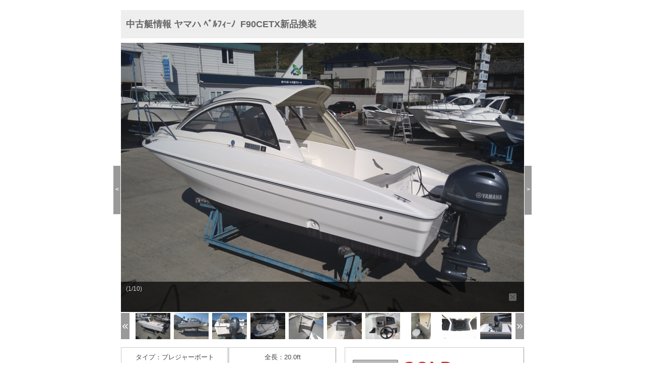

--- FILE ---
content_type: text/html; charset=UTF-8
request_url: https://www.boatworld.jp/boat/StockDetail1/shop_038-1/car_2726/cate_0/design_1208/css_0/shop_disp_0.html
body_size: 19686
content:
<!DOCTYPE HTML PUBLIC "-//W3C//DTD HTML 4.01 Transitional//EN" "http://www.w3.org/TR/html4/loose.dtd">

<html lang="ja">
<head>
    <meta http-equiv="Content-Type" content="text/html; charset=UTF-8">
    <meta name="author" content="-">
    <meta name="description" content="ヤマハ&nbsp;ﾍﾞﾙﾌｨｰﾉ &nbsp;F90CETX新品換装 。ヤマハ中古艇やﾍﾞﾙﾌｨｰﾉ 中古艇の最新情報。">
    <meta name="keywords" content="ヤマハ,ﾍﾞﾙﾌｨｰﾉ ,F90CETX新品換装">
    <title>ヤマハ&nbsp;ﾍﾞﾙﾌｨｰﾉ &nbsp;F90CETX新品換装 中古艇 株式会社ナスボート牛窓マリーナhttp://www.nasu-boat.com</title>
    
    <meta http-equiv="Content-Script-Type" content="text/javascript" />
    <meta property="og:title" content="ヤマハ&nbsp;ﾍﾞﾙﾌｨｰﾉ &nbsp;F90CETX新品換装 中古艇 株式会社ナスボート牛窓マリーナhttp://www.nasu-boat.com" />
    <meta property="og:url" content="https://www.boatworld.jp/boat/StockDetail1/shop_038-1/car_2726/cate_0/design_1208/css_0/shop_disp_0.html" />
    <meta property="og:image" content="/boatImg/ship/038-1/l/2726_074908.jpg" />
    <link href="/boatCss/boatCommon.css" rel="stylesheet" type="text/css">
    <!-- <link href="/vcsJs/jquery-ui/ui/ui.tabs.css" rel="stylesheet" type="text/css" /> -->
    <script type="text/javascript" src="/vcsJs/jquery-1.8.3.min.js"></script>
    <!-- <script type="text/javascript" src="/vcsJs/jquery-ui/ui/jquery-ui.js"></script> -->
    <script type="text/javascript" src="/vcsJs/vcsCommon.js"></script>








    <meta name="viewport" content="width=device-width, initial-scale=0.8">
    <script type="text/javascript" src="/vcsJs/jquery.tile.js"></script>
    <link rel="stylesheet" href="/boatCss/stockDetail/flick_sp.css" media="all" type="text/css" />

    <link rel="stylesheet" href="/boatCss/stockDetail/layout_sp.css" type="text/css" />

    <!--[if lt IE 9]>
    <script src="/vcsJs/js/respond.min.js"></script>
    <![endif]-->
    <script type="text/javascript" src="/vcsJs/thumList.js"></script>
    <script type="text/javascript" src="/vcsJs/imagesLoaded.js"></script>
    <script type="text/javascript" src="/vcsJs/jsVariables.js"></script>
    <script type="text/javascript" src="/boatJs/page/boatStockDetail2.js?shopNo=038-1&shipNo=2726"></script>



    <link rel="stylesheet" type="text/css" href="/boatCss/stockDetail/038-1.css">

    <style>
    .hc_snsButtons .sns_twitter iframe.twitter-share-button,.content .hc_snsButtons .sns_twitter iframe.twitter-share-button {
        width: 74px !important;
    }
    </style>
        

    
    
</head>
<body oncontextmenu="return false;" oncopy="return false;" style="margin: 0px;">


    
    
<div class="wrap">
    <div class="bm02ship" >
        <div class="boatStockDetail" >


            
                        

                                <div class="hc_topSection" >
                                    <div class="hc_snsButtons" >
                                        <ul id="sns_button" class="cf">





                                        </ul>
                                    </div>
                                </div>




            <div class="content">
                <div class="sd2">
                    <!-- 店舗船艇詳細 -->

                    <div class="shipDetailWrapper">
                        <!-- メーカー・モデル・グレード -->
                        <h1>中古艇情報&nbsp;ヤマハ&nbsp;ﾍﾞﾙﾌｨｰﾉ &nbsp;F90CETX新品換装</h1>
                        <!-- 船艇写真エリア -->
                        <div class="ship-photo">
                            
                                                        <div class="photoL">&lt;</div>
                            <div class="mainPhoto">
                                <div id="flickscroll">
                                    <ul>

                                        <!-- メイン写真 -->
                                                                                                                                    <li><img src="/boatImg/ship/038-1/l/2726_074908.jpg" id="Photo1" style="height: 600px; width: 800px; margin-top: 0px; margin-left: 0px;"></li>
                                                                                            <li><img src="/boatImg/ship/038-1/l/2726_602782.jpg" id="Photo2" style="height: 600px; width: 800px; margin-top: 0px; margin-left: 0px;"></li>
                                                                                            <li><img src="/boatImg/ship/038-1/l/2726_681995.jpg" id="Photo3" style="height: 600px; width: 800px; margin-top: 0px; margin-left: 0px;"></li>
                                                                                            <li><img src="/boatImg/ship/038-1/l/2726_569480.jpg" id="Photo4" style="height: 600px; width: 800px; margin-top: 0px; margin-left: 0px;"></li>
                                                                                            <li><img src="/boatImg/ship/038-1/l/2726_988762.jpg" id="Photo5" style="height: 600px; width: 800px; margin-top: 0px; margin-left: 0px;"></li>
                                                                                            <li><img src="/boatImg/ship/038-1/l/2726_445685.jpg" id="Photo6" style="height: 600px; width: 800px; margin-top: 0px; margin-left: 0px;"></li>
                                                                                            <li><img src="/boatImg/ship/038-1/l/2726_378442.jpg" id="Photo7" style="height: 600px; width: 800px; margin-top: 0px; margin-left: 0px;"></li>
                                                                                            <li><img src="/boatImg/ship/038-1/l/2726_216788.jpg" id="Photo8" style="height: 600px; width: 800px; margin-top: 0px; margin-left: 0px;"></li>
                                                                                            <li><img src="/boatImg/ship/038-1/l/2726_401129.jpg" id="Photo9" style="height: 600px; width: 800px; margin-top: 0px; margin-left: 0px;"></li>
                                                                                            <li><img src="/boatImg/ship/038-1/l/2726_894367.jpg" id="Photo10" style="height: 600px; width: 800px; margin-top: 0px; margin-left: 0px;"></li>
                                                                                    
                                    </ul>
                                </div>
                                <div class="commentDiv">
                                    <p style="display: block; top: 60px;" id="commentArea" >


                                        <a class="shipComment">(1/10)</a>
                                    </p>
                                </div>
                            </div>
                            <div class="photoR">&gt;</div>
                            <div class="thumbnailArea">
                                <div id="backBtn" class="pageArr"><a style="display: none;" class="hidText">prev</a></div>
                                <div class="thumbnail">
                                    <div id="appendThumbnail">
                                        <!-- サムネイル -->
                                    </div>
                                </div>
                                <div id="nextBtn" class="pageArr"><a style="display: none;" class="hidText">next</a></div>
                            </div>

                                                    </div>


                        <!-- 船艇情報 -->
                        <div class="ship-info">
                            <!-- 船艇スペック -->
                            <div class="spec">
                                <!-- 船艇名称 他 -->
                                <div class="ship-spec">
                                    <div class="ship2">タイプ：プレジャーボート</div>
                                    <div class="ship2">全長：20.0ft</div>
                                    <div class="ship2">全幅：0.0m</div>
                                    <div class="ship2">全深：0.0m</div>
                                    <div class="ship2">登録：2008/H20 </div>
                                    <div class="ship2">船検：-</div>
                                    <div class="ship2">エンジン：YAMAHA </div>
                                    <div class="ship2">アワーメーター：-</div>
                                    <div class="ship2">推進力形式：-</div>
                                    <div class="ship2">出力：90.0HP × 1基</div>

                                    <div class="ship2">巡航速度：-</div>
                                    <div class="ship2">最高速度：-</div>
                                    <div class="ship2">燃料種別：ガソリン</div>
                                    <div class="ship2">燃料タンク：75L</div>
                                    <div class="ship2">清水タンク：-</div>
                                    <div class="ship2">免許：２級</div>
                                    <div class="ship2">保管方法：係留</div>
                                    <div class="ship2">定員：6名</div>
                                    <div class="ship2">船底塗装：あり</div>
                                    <div class="ship2">航行区域：限定沿海</div>
                                    <div class="clear"></div>
                                </div><!-- END ship-spec -->

                                <!-- 装備アイコン -->
                                <div class="sobi-icon">
                                      &nbsp;
                                    <div class="clear"></div>
                                </div>

                                <!-- SNSボタン（加盟店用画面制御） -->

                                                                 <div class="hc_topSection" >
                                    <div class="hc_snsButtons" >
                                    <ul id="sns_button" class="cf">





                                    </ul>
                                    </div>
                                </div>
                                

                            </div><!-- END #spec -->

                            <!-- 価格＆問い合わせ -->
                            <div class="price-info">
                                <!-- 価格表示 -->
                                <div class="price-display">
                                    <!-- ステータスアイコン -->
                                    <div class="price-icon">
                                                                                            <img src="/boatImg/img/ship/statusIcon/status3m.gif" alt="SOLD"/>
                                                                                </div>
                                    <div class="price-box">
                                        <div class="price">SOLD</div>

                                        <div class="price-oudan"><div class="price-notice"></div></div>

                                    </div>
                                    <div class="price-tag"></div>





                                    <div class="clear"></div>
                                </div><!-- END #price-display -->

                                <div class="clear"></div>


                                <!-- 問い合わせボタン -->
                                <div class="inquiry"><a target="_blank" href="https://manager.wintel.co.jp/boatMember/stockList/query.html?shopNo=038-1&amp;shipNo=2726"><img src="/boatImg/img/ship/spacer.gif" alt="お問い合わせはこちらから" width="166" height="100" vspace="4" border="0" /></a></div>


                                <!-- 印刷用ページボタン -->
                                <div class="print"><a href="javascript: void(0);"><img src="/boatImg/img/ship/spacer.gif" alt="印刷用ページを表示" width="166" height="66" vspace="8" border="0" onClick="window.open('/boatMember/stockList/print.html?&amp;groupNo=&amp;shopNo=038-1&amp;shipNo=2726','print_page','toolbar=yes,menubar=yes,scrollbars=yes,resizable=yes,width=660,height=600')" /></a></div>


                                <!--店舗HPボタン-->

                                <!-- 汎用ボタン -->
                                <div class="lineButton">
   <a href="http://www.nasu-boat.com/line/" target="_blank"></a>
</div>

                            </div><!-- END #price-info -->
                            <div class="clear"></div>
                        </div><!-- END #ship-info -->

                        <!-- コメント欄 -->
                        <div class="comment-area">
                            <!-- 本文コメント -->
                            <div class="main-comment freeCom">
                                ※引き渡しは2023年1月以降になります。<br />
※ナスボート保管キャンペーン艇！詳細はお電話下さい。<br />
■近未来的な船型が特徴のマルチパーパスボート、船外機新品換装で安心航海！<br />
■船外機　ヤマハF90CETX 新品<br />
■メーター、キーボックス　新品<br />
■GPS魚探　YFHⅤ07<br />
■ドライバーズシート　新品<br />
■ガンネル　新品<br />
■電動マリントイレ　新品<br />
■室内LEDライト　新品<br />
■サイドウインドウ　新品<br />
■バッテリー　新品<br />
■艇体補修及びバフ掛け・船底塗装済<br />
&nbsp;
<p>【特別企画！<strong>当マリーナ保管キャンペーン！</strong>】<br />
詳しくはお電話ください！また、若干ですが小型艇の保管スペースございます</p>

<hr />
<p>【特別企画条件】<br />
１初年度のみ、年間保管料は通常の「半額」となります<br />
２.揚降料、貸し船台料は別途必要となります<br />
<br />
【本パッケージご購入のメリット】<br />
１.なんといっても初年度の保管料が半額<br />
２.陸上保管のため、海上係留に比べ船のコンディションを保ちやすい<br />
３.本社裏の保管スペースで、駐車場-受付-出航がほぼ同じ場所で完結し、移動の手間が激減<br />
４.ボートは初めて、という方には安心の操船レッスン付き♪<br />
5.マル秘釣りのポイントや楽しいクルージングポイントをレクチャーします！</p>
<br />
<br />
<br />
<br />
■船舶検査費用・進水諸経費・運送費は別途申し受け致します<br />
■艇体改造・エンジン換装・艤装品変更・私物撤去等により画像と異なる場合がございます<br />
●全国格安運搬(陸送・回航)手配致します<br />
●愛艇高価下取り買取りいたします！全国無料出張査定！<br />
●新艇・中古艇低金利ボートクレジット(120回迄)ご利用頂けます<br />
●法人向けボートリース取り扱い<br />
●中古艇は自社マリーナにて試乗OK！
                            </div>

                            <!-- 船艇管理番号 -->
                            

                        </div><!-- END #comment-area -->

                        <!-- ページリンク -->
                                                <div class="pagelink1 free-item1 freeItem">
                            <div class="cap">関連サイト</div>
                            <div class="contents"><a href='http://www.nasu-boat.com' target='_blank' >㈱ナスボート牛窓マリーナ</a></div>
                            <div class="clear"></div>
                        </div>
                        




                        <!-- 問い合わせボタン -->
                        <div class="inquiry"><a target="_blank" href="https://manager.wintel.co.jp/boatMember/stockList/query.html?shopNo=038-1&amp;shipNo=2726"><img src="/boatImg/img/ship/spacer.gif" alt="お問い合わせはこちらから" width="166" height="100" vspace="4" border="0" /></a></div>

                                                <!-- 販売店情報 -->
                        <div class="shop-info">
                            <!-- ショップ写真 -->
                            <div class="shop-photo">
                                <div class="centeringimg">

                                    <img src="/boatImg/shop/038-1/l/038-1_171044.jpg" alt="株式会社ナスボート牛窓マリーナ" />

                                </div>
                            </div>

                            <!-- ショップ詳細 -->
                            <div class="shop-detail">
                                <div class="cap blockShopH2">ショップ名</div>
                                <div class="contents blockShopH2">株式会社ナスボート牛窓マリーナ</div>
                                <div class="cap blockShopH2">住所</div>
                                <div class="contents blockShopH2">


                                    岡山県瀬戸内市牛窓町牛窓4180

                                </div>
                                <div class="cap blockShopH2">電話番号</div>
                                <div class="contents blockShopH2">

                                   0869-34-2498
                                </div>
                                <div class="cap blockShopH2">FAX番号</div>
                                <div class="contents blockShopH2">

                                    0869-34-2420
                                </div>
                                <div class="cap blockShopH2">営業時間</div>
                                <div class="contents blockShopH2">

                                    平日: 9:00～17:30    土曜・日曜・祝日: 8:30～17:30
                                </div>
                                <div class="cap blockShopH2">定休日</div>
                                <div class="contents blockShopH2">

                                    火曜日、月曜日（11月～3月）
                                </div>
                                <div class="cap blockShopH2">ホームページ</div>
                                <div class="contents blockShopH2">

                                    <a href="http://www.nasu-boat.com" target="_blank" >

                                        http://www.nasu-boat.com

                                    </a>

                                </div>

                                <!-- 販売店情報ページ -->
                                <div class="pagelink3">
                                    <a href="/boatMember/shopList/detail.html?shopNo=038-1" />株式会社ナスボート牛窓マリーナの販売店情報を見る</a>
                                </div>

                            </div><!-- Eclass #shop-detail -->
                            <div class="clear"></div>
                        </div><!-- Eclass #shop-info -->
                        



                    </div><!-- END #wrapper -->

                </div>
            </div><!-- content end -->


        
        </div><!--boatStockDetail-->
    </div><!--bm02ship-->
</div><!--wrap-->


    

</body>
</html>


--- FILE ---
content_type: text/html; charset=UTF-8
request_url: https://www.boatworld.jp/boatCss/stockDetail/038-1.css
body_size: 19616
content:
<!doctype html>
<html>
<head>



<!--全ファイル共通01-->
<script src="/js/redirect/boatworld.js" type="text/javascript"></script>

  <!-- Google Tag Manager -->

  <script>(function(w,d,s,l,i){w[l]=w[l]||[];w[l].push({'gtm.start':
              new Date().getTime(),event:'gtm.js'});var f=d.getElementsByTagName(s)[0],
            j=d.createElement(s),dl=l!='dataLayer'?'&l='+l:'';j.async=true;j.src=
            'https://www.googletagmanager.com/gtm.js?id='+i+dl;f.parentNode.insertBefore(j,f);
    })(window,document,'script','dataLayer','GTM-KNX23SC');</script>
  <!-- End Google Tag Manager -->


<meta name="googlebot" content="max-snippet:-1, max-image-preview:large, max-video-preview:-1">
<meta name="bingbot" content="max-snippet:-1, max-image-preview:large, max-video-preview:-1">



<meta charset="UTF-8">
<meta name="viewport" content="width=device-width">
<meta name="google" content="notranslate">




<!--各種ページ要編集-->
<title>404 PAGE NOT FOUND</title>
<meta name="description" content="">

<link rel="canonical" href="">

<meta name="author" content="WINTEL">
<meta property="og:site_name" content="新艇・中古艇・中古ボート・中古船・ヨットの検索ならボートワールド">
<meta property="og:type" content="website">
<meta property="og:title" content="">
<meta property="og:description" content="">
<meta property="og:url" content="">
<meta property="og:image" content=""> <!--サムネイル画像の URL1200✕630px以上-->
<meta property="og:locale" content="ja_JP">
<meta name="twitter:card" content="summary_large_image">
<meta name="twitter:site" content="新艇・中古艇・中古ボート・中古船・ヨットの検索ならボートワールド">
<meta name="twitter:description" content="">
<meta name="twitter:creator" content="WINTEL">
<meta property="fb:pages" content="">
<meta property="fb:admins" content="">
<meta property="fb:app_id" content="">
<!--ここまで-->



  <link rel="preconnect" href="https://fonts.googleapis.com">
  <link rel="preconnect" href="https://fonts.gstatic.com" crossorigin>
  <link href="https://fonts.googleapis.com/css2?family=Noto+Sans+JP:wght@400;700&family=Oswald&display=swap" rel="stylesheet">

 
  <link href="/boatCss/new/basic.css" rel="stylesheet" type="text/css">
  <link href="/boatCss/new/templates.css" rel="stylesheet" type="text/css">
  <link href="/boatCss/new/navigation_megamenu.css" rel="stylesheet" type="text/css">
  <link href="/boatCss/new/navigation_mobile.css" rel="stylesheet" type="text/css">

  <link href="/boatCss/new/contents.css" rel="stylesheet" type="text/css">


<!--全ファイル共通02-->
<link rel="shortcut icon" href="/boatImg/new/favicon.ico" />
<link rel="apple-touch-icon" sizes="180x180" href="/boatImg/new/favicon180.png">
<link rel="icon" type="image/png" sizes="32x32" href="/boatImg/new/favicon32.png">
<link rel="icon" type="image/png" sizes="16x16" href="/boatImg/new/favicon16.png">

<script type="text/javascript">
if(location.protocol == 'http:') {
location.replace(location.href.replace(/http:/, 'https:'));
}
</script>




<!--AdSense用 CSS-->
<link href="/boatCss/new/adsense.css" rel="stylesheet" type="text/css">
<!--End AdSense用 CSS-->


<!--AdSense コード　サイト所有権確認用　20240424追加-->
<meta name="google-adsense-account" content="ca-pub-6825336679351549">

<script async src="https://pagead2.googlesyndication.com/pagead/js/adsbygoogle.js?client=ca-pub-6825336679351549"
     crossorigin="anonymous"></script>

<!--ページ上部のアンカー広告を無効-->

<!--End AdSense コード　サイト所有権確認用　20240424追加-->

</head>

<body oncontextmenu="return false;" oncopy="return false;">


<!-- Google Tag Manager (noscript) -->

<noscript><iframe src="https://www.googletagmanager.com/ns.html?id=GTM-KNX23SC"
                  height="0" width="0" style="display:none;visibility:hidden"></iframe></noscript>
         
<!-- End Google Tag Manager (noscript) -->





  <!-- Wrapper -->
  <section id="wrapper" class="cf">
    <div class="container">

    <!-- Header -->
    <header class="cf">
      <div class="hrtt">
        <p class="toptext">新艇・中古艇・中古ボートのボートワールドは新艇・中古艇情報をリアルタイムに掲載！</p>
      


<!--全ファイル共通03-->
<ul>
          <li class="hrtbn_sitemap"><a href="/boat/sitemap">サイトマップ</a></li>
          <li class="hrtbn_userlogin"><a href="/boat/login/">ユーザーログイン</a></li>
          <li class="hrtbn_kameilogin"><a href="https://manager.wintel.co.jp/manage/login" target="_blank">加盟店ログイン</a></li>
          <li class="hrtbn_snsbn_yt"><a href="https://www.youtube.com/@BOTWORLDTV/videos" target="_blank" class="ic-yt">Youtube</a></li>
          <li class="hrtbn_snsbn_fb"><a href="https://www.facebook.com/BOATWORLD.JP" target="_blank" class="ic-fb">Facebook</a></li>
          <li class="hrtbn_snsbn_line"><a href="/boat/line/" class="ic-line">LINE</a></li>


        <li class="hrtbn_snsbn_insta"><a target="_blank" href="https://www.instagram.com/boatworld.jp" class="ic-insta">Instagram</a></li>




        </ul>
      </div>
      <figure><a href="/"><img src="/boatImg/new/header/bwlogo.png" alt="新艇・中古艇・中古ボートのボートワールド"></a></figure>
      <!-- PC Menu -->
            <nav class="pc-nav">
                <ul>
                    <li class="submenunav"><a href="#"><span class="nav_ws">船を探す</span></a>
                        <div class="Wrap">
                            <div class="wrapInner cf">
                                <ul class="submenu_nom">
                                    <li><a href="/boat/howto.html">船の買い方・探し方</a></li>
                                    <li><a href="/boat/makerList.html">メーカー別</a></li>
                                    <li><a href="/boat/stockList/newboat.html">新艇</a></li>
                                    <li><a href="/boat/stockList/search.html">タイプ別</a></li>
                                    <li><a href="/boat/stockList/search.html">用途別</a></li>
                                    <li><a href="/boat/stockList/dc.html">クレジットカード決済対応艇</a></li>
                                </ul>
                <ul class="submenu_nom2">
                                    <li><a href="/boat/stockList/newarrival.html">最新の入庫艇から探す</a></li>
                                    <li><a href="/boat/stockList/update.html">最新の更新艇から探す</a></li>
                                    <li><a href="/boat/line/">最新入庫情報をLINEで受け取る</a></li>
                                    <li><a href="https://www.facebook.com/BOATWORLD.JP" target="_blank">最新入庫情報をFacebookで受け取る</a></li>
                                </ul>
                            </div>
                            <!-- /.wrapInner -->
                        </div>
                        <!-- /.Wrap -->
                    </li>
                    <li class="submenunav"><a href="/boat/parts/partsCtgList.html"><span class="nav_ws">パーツを探す</span></a>
                        <div class="Wrap">
                            <div class="wrapInner cf">
                                <ul class="submenu_nom3 cf">
                                    <li><a href="/boat/parts/newarrival.html">最新入荷から探す</a></li>
                                    <li><a href="/boat/parts/partsCtgList.html">一覧から探す</a></li>
                                </ul>
                            </div>
                            <!-- /.wrapInner -->
                        </div>
                        <!-- /.Wrap -->
                    </li>
                    <li class="submenunav"><a href="/boat/shopList/marinaList.html"><span class="nav_ws">マリーナを探す</span></a>
                        <div class="Wrap">
                            <div class="wrapInner cf">
                                <ul class="submenu_nom3 cf">
                                    <li><a href="/boat/shopList/marinaList.html">全国のマリーナ一覧</a></li>
                                    <li><a href="/boat/shopList/berthList.html">全国の空きバースを調べる</a></li>
                                </ul>
                            </div>
                            <!-- /.wrapInner -->
                        </div>
                        <!-- /.Wrap -->
                    </li>
                    <li><a href="/boat/shopList/eventList.html" class="pcna_2">イベント/キャンペーン</a></li>
                    <li><a href="/boat/shopList/list.html" class="pcna_2">掲載店舗一覧</a></li>
                    <li><a href="/boat/wanted/index.html" class="pcna_2">新規加盟<br>ホームページ制作依頼</a></li>
                </ul>
            </nav>
            <!--/PC Menu -->


            

    </header>
    <!--/Header -->

    <!-- Menu botton -->
    <p class="menubn"><a href="#" class="menu-link">Menu</a></p>

        <!--　Menu -->
        <div class="menubody cf">
            <!--Begin Pattern HTML-->
            <nav class="navmenu" role="navigation">
        <div class="mobnav">
          <ul class="mobnav_01">
            <li><a href="/boat/login/" class="ic-login_usr">ユーザーログイン</a></li>
            <li><a href="https://manager.wintel.co.jp/manage/login" target="_blank" class="ic-login_kamei">加盟店ログイン</a></li>
          </ul>
          <ul class="mobnav_02">
            <li><a href="https://www.youtube.com/@BOTWORLDTV/videos" target="_blank" class="ic-yt">Youtube</a></li>
            <li><a href="https://www.facebook.com/BOATWORLD.JP" target="_blank" class="ic-fb">Facebook</a></li>
            <li><a href="/boat/line/" class="ic-line">LINE</a></li>
      <li><a target="_blank" href="https://www.instagram.com/boatworld.jp" class="ic-insta">Instagram</a></li>

          </ul>
        </div>
                <div class="mobmenu cf">
                    <span>船を探す</span>
                    <ul class="cf m_submenu">
            <li><a href="/boat/howto.html">船の買い方・探し方</a></li>
            <li><a href="/boat/makerList.html">メーカー別</a></li>
            <li><a href="/boat/stockList/newboat.html">新艇</a></li>
            <li><a href="/boat/stockList/search.html">タイプ別</a></li>
            <li><a href="/boat/stockList/search.html">用途別</a></li>
            <li><a href="/boat/stockList/dc.html">クレジットカード決済対応艇</a></li>
            <li><a href="/boat/stockList/newarrival.html">最新の入庫艇から探す</a></li>
            <li><a href="/boat/stockList/update.html">最新の更新艇から探す</a></li>
            <li><a href="/boat/line/">最新入庫情報をLINEで受け取る</a></li>
            <li><a href="https://www.facebook.com/BOATWORLD.JP" target="_blank">最新入庫情報をFacebookで受け取る</a></li>
                    </ul>
                    <span>パーツを探す</span>
                    <ul class="cf m_submenu">
            <li><a href="/boat/parts/newarrival.html">最新入荷から探す</a></li>
            <li><a href="/boat/parts/partsCtgList.html">一覧から探す</a></li>
                    </ul>
                    <span>マリーナを探す</span>
                    <ul class="cf m_submenu">
               <li><a href="/boat/shopList/marinaList.html">全国のマリーナ一覧</a></li>
            <li><a href="/boat/shopList/berthList.html">全国の空きバースを調べる</a></li>
                    </ul>
                </div>
                <div class="mobmenu2">
                    <ul class="cf">
       <li><a href="/boat/shopList/eventList.html" class="">イベント/キャンペーン</a></li>
                    <li><a href="/boat/shopList/list.html" class="">掲載店舗一覧</a></li>
                    <li><a href="/boat/wanted/index.html" class="">新規加盟・ホームページ制作依頼</a></li>
                    </ul>
                </div>
            </nav>
        </div>
        <!--/Menu -->


<!--Main-->
<main>

<h1 class="search_h1">お探しのページは見つかりませんでした</h1>








<!--アドセンス共通01-->
<!--アドセンス広告PC・タブレット用-->
<div class="adsense-landscape-top">

    <script async src="https://pagead2.googlesyndication.com/pagead/js/adsbygoogle.js?client=ca-pub-6825336679351549"
         crossorigin="anonymous"></script>
    <!-- ２階層目 横長タイプ（ヘッダー） -->
    <ins class="adsbygoogle"
         style="display:inline-block;width:728px;height:90px"
         data-ad-client="ca-pub-6825336679351549"
         data-ad-slot="8706339928"></ins>
    <script>
         (adsbygoogle = window.adsbygoogle || []).push({});
    </script>
    

</div>
<!--END アドセンス広告PC・タブレット用-->        
          
<!--アドセンス広告モバイル用-->
<div class="adsense-landscape-sp-top">    
    
    
    
        <script async src="https://pagead2.googlesyndication.com/pagead/js/adsbygoogle.js?client=ca-pub-6825336679351549"
             crossorigin="anonymous"></script>
        <!-- ２階層目 横長タイプsp（ヘッダー） -->
        <ins class="adsbygoogle"
             style="display:inline-block;width:300px;height:50px"
             data-ad-client="ca-pub-6825336679351549"
             data-ad-slot="2347356267"></ins>
        <script>
             (adsbygoogle = window.adsbygoogle || []).push({});
        </script>
    
    
</div>   
<!--END アドセンス広告モバイル用-->  







      <!-- Pankuzu -->
      <ul class="pankuzu">
        <li><a href="index.html">ホーム</a></li>
        <li>お探しのページは見つかりませんでした </li>
      </ul>
      <!-- Pankuzu -->

      <!--Pagetitle-->
      <section class="pagetitle">
        <h2>お探しのページは見つかりませんでした</h2>
        <p>404 PAGE NOT FOUND</p>
      </section>
      <!--Pagetitle-->

      <!-- Container -->
      <section class="contentsmain nomstyle">

        <!-- Conttents -->
        <section class="mmcc">
<p>お探しのページは一時的にアクセスできない状態にあるか、移動もしくは削除された可能性があります。</p>
        </section>






<!--アドセンス共通02-->
<!--アドセンス広告PC・タブレット用-->
<div class="adsense-landscape-bottom">

<script async src="https://pagead2.googlesyndication.com/pagead/js/adsbygoogle.js?client=ca-pub-6825336679351549"
     crossorigin="anonymous"></script>
<!-- ２階層目 横長タイプ（フッター） -->
<ins class="adsbygoogle"
     style="display:inline-block;width:728px;height:90px"
     data-ad-client="ca-pub-6825336679351549"
     data-ad-slot="4597614073"></ins>
<script>
     (adsbygoogle = window.adsbygoogle || []).push({});
</script>
    
</div>
<!--END アドセンス広告PC・タブレット用-->        
          



<!--アドセンス広告モバイル用-->


<div class="adsense-bottom-wrap">
    <div class="adsense-landscape-sp-bottom">   


    <script async src="https://pagead2.googlesyndication.com/pagead/js/adsbygoogle.js?client=ca-pub-6825336679351549"
         crossorigin="anonymous"></script>
    <!-- ２階層目 横長タイプsp（フッター/レスポンシブ） -->
    <ins class="adsbygoogle"
         style="display:block"
         data-ad-client="ca-pub-6825336679351549"
         data-ad-slot="5774098409"
         data-ad-format="auto"
         data-full-width-responsive="false"></ins>
    <script>
         (adsbygoogle = window.adsbygoogle || []).push({});
    </script>    

    </div>  
</div>  

    
<!--END アドセンス広告モバイル用-->   




      </section>
      <!-- Container -->

    </main>
    <!--Main-->

    <!-- PageNavi-->
      <nav class="pagenavi">
        <ul>
          <li><a href="/">ホーム</a></li>
          <li>お探しのページは見つかりませんでした</li>
        </ul>
      </nav>
      <!-- PageNavi-->

    </div>
  </section>
  <!-- End of Wrapper -->



<!--全ファイル共通04-->
<footer class="cf">
    <div class="ftbody">
      <ul>
        <li><a href="/boat/login/">ユーザーログイン</a></li>
        <li><a href="https://manager.wintel.co.jp/manage/login" target="_blank">加盟店ログイン</a></li>
      </ul>
      <ul class="cf">
        <li><a href="/">ホーム</a></li>
        <li><a href="/boat/company/">運営会社概要</a></li>
        <li><a href="/boat/kiyaku/">利用規約</a></li>
        <li><a href="/boat/faq/">よくあるご質問</a></li>
        <li><a href="/boat/link/">お役立ちリンク</a></li>
        <li><a href="/boat/sitemap/">サイトマップ</a></li>
        <li><a href="/boat/contact/">お問い合わせ</a></li>
        <li><a href="/boat/privacy/">個人情報保護方針</a></li>
      </ul>
      <p>Copyright &copy;Wintel Corporation AllRights Reserved.</p>
    </div>
  </footer>

  <!-- Scripts -->
  <script src="//ajax.googleapis.com/ajax/libs/jquery/1.11.0/jquery.min.js"></script>
  <script>window.jQuery || document.write('<script src="/js/new/jquery-1.11.0.min.js"><\/script>')</script>
  <script src="/js/new/megamenu.js"></script>
    <script>
    $(document).ready(function() {
    $('body').addClass('js');
    var $menu = $('.navmenu'),
    $menulink = $('.menu-link');

    $menulink.click(function() {
    $menulink.toggleClass('active');
    $menu.toggleClass('active');
    return false;
    });
    });
    //@ sourceURL=pen.js
    </script>
    <script>
        $(function () {
            // 親メニュー処理
            $('.mobmenu span').click(function () {
                // メニュー表示/非表示
                $(this).next('ul').slideToggle('fast');
                $(this).toggleClass("smact");
            });

            // 子メニュー処理
            $('.mobmenu ul li').click(function (e) {
                // メニュー表示/非表示
                $(this).children('ul').slideToggle('fast');
                e.stopPropagation();
            });
        });
    </script>

<script>
    function init() {
    // スクロールして何ピクセルでアニメーションさせるか
    var px_change  = 5;
    // スクロールのイベントハンドラを登録
    window.addEventListener('scroll', function(e){
    // 変化するポイントまでスクロールしたらクラスを追加
    if ( $(window).scrollTop() > px_change ) {
    $("header").addClass("hractive");
    // 変化するポイント以前であればクラスを削除
    } else if ( $("header").hasClass("hractive") ) {
    $("header").removeClass("hractive");
    }
    });
    }
    window.onload = init();
    </script>


    
<script>
    (function(i,s,o,g,r,a,m){i['GoogleAnalyticsObject']=r;i[r]=i[r]||function(){  (i[r].q=i[r].q||[]).push(arguments)},i[r].l=1*new Date();a=s.createElement(o), m=s.getElementsByTagName(o)[0];a.async=1;a.src=g;m.parentNode.insertBefore(a,m)})(window,document,'script','https://www.google-analytics.com/analytics.js','ga');

    ga('create', 'UA-5061323-1', 'auto', {'allowLinker': true,'name':'Crossdomain'});
    ga('Crossdomain.require', 'linker');
    ga('Crossdomain.linker:autoLink', ['boatworld.jp','manager.wintel.co.jp']);
    ga('Crossdomain.send', 'pageview');
</script>



</body>
</html>


--- FILE ---
content_type: text/css
request_url: https://www.boatworld.jp/boatCss/stockDetail/layout_sp.css
body_size: 42706
content:

@charset "utf-8";
/* 株式会社ウィンテル
　Copyright (C) Wintel Corporation. All Rights Reserved. */

/* =======================================
    タブレット／PC版
======================================= */
body, div, dl, dt, dd, ul, ol, li, h1, h2, h3, h4, h5, h6, pre, form, 
fieldset, input, textarea, p, blockquote, th, td { margin: 0; padding: 0; }

.content .clear { clear: both; }

.content #body-stockdetail { background-color: #FAFAFA; margin: 0px; padding: 0px; font-family: "ＭＳ Ｐゴシック", "MS PGothic", sans-serif; }
.content .shipDetailWrapper { height: auto; width: 800px; margin-top: 0px; margin-right: auto; margin-bottom: 0px; margin-left: auto; padding: 15px; background-color: #FFF; }

.content .shipDetailWrapper h1 { font-size: 18px; font-weight: bold; text-align: left; color: #666; margin-bottom: 15px; background-color: #eeeeee; padding: 10px; }

.content .free-item1 { text-align: left; width: auto; margin-bottom: 15px; display: block; border-top-width: 1px; border-right-width: 1px; border-bottom-width: 1px; border-left-width: 1px; border-top-style: solid; border-right-style: solid; border-bottom-style: solid; border-left-style: solid; border-top-color: #CCC; border-right-color: #999; border-bottom-color: #999; border-left-color: #CCC; }
.content .free-item1 .cap { width: 150px; display: block; padding: 10px; margin-top: 0px; margin-right: 1px; margin-bottom: 0px; margin-left: 0px; float: left; font-size: 15px; line-height: 20px; color: #333; background-color: #E6E6E6; border-top-style: none; border-right-style: none; border-bottom-style: none; border-left-style: none; }
.content .free-item1 .contents { display: block; width: 606px; margin: 0px; padding: 10px; float: left; font-size: 15px; line-height: 20px; color: #333; background-color: #FFF; }
.content .free-item1 .contents a { color: #06C; text-decoration: underline; }
.content .free-item1 .contents a:hover { color: #C00; text-decoration: none; }

.content .ship-photo { width: auto; height: auto; margin-bottom: 15px; }
.content .photoL { position: relative; top: 340px; left: -15px; margin-top:-102px; width:1.2em;height:40px;border:none; background-color:#999999; color:#ffffff; padding-top:40px; padding-bottom:16px; text-align:center; font-weight:bold; cursor:pointer;}
.content .photoR { position: relative; top: -290px; left: 801px; margin-bottom:-110px;  width:1.2em;height:20px;border:none; background-color:#999999; color:#ffffff; padding-top:40px; padding-bottom:37px; text-align:center; font-weight:bold; cursor:pointer;}

.content #hr01 p{display: inline;}
.content .ship-photo .morePhoto {
  clear:both; width: 100%;height: 50px;
  background:  url("/boatImg/img/ship/bt_all_img03_1.png") 0 0 no-repeat;
  text-align: center; vertical-align: middle; font-weight: bold;
}
.content .ship-photo .morePhoto :hover{
  clear: both; width: 100%; height: 50px;
  background:  url("/boatImg/img/ship/bt_all_img03_2.png") 0 0 no-repeat;
  text-align: center; vertical-align: middle;
  font-weight: bold;
}
.content .ship-photo .morePhoto a{
  display: block;
  padding-top: 15px; padding-bottom: 15px;
  font-style: 14px; font-weight: bold; color: #ffffff;
  /* font-style: 14px; font-weight: bold; color: #ff0000; */
}
.content .ship-photo .morePhoto a:hover{
  display: block;
  padding-top: 15px;padding-bottom: 15px;
  font-style: 14px; font-weight: bold; color: #0033ff;
}

.content .free-item2 { text-align: left; width: auto; margin-bottom: 15px; display: block; border-top-width: 1px; border-right-width: 1px; border-bottom-width: 1px; border-left-width: 1px; border-top-style: solid; border-right-style: solid; border-bottom-style: solid; border-left-style: solid; border-top-color: #CCC; border-right-color: #999; border-bottom-color: #999; border-left-color: #CCC; }
.content .free-item2 .cap { width: 150px; display: block; padding: 10px; margin-top: 0px; margin-right: 1px; margin-bottom: 0px; margin-left: 0px; float: left; font-size: 15px; line-height: 20px; color: #333; background-color: #E6E6E6; border-top-style: none; border-right-style: none; border-bottom-style: none; border-left-style: none; }
.content .free-item2 .contents { display: block; width: 606px; margin: 0px; padding: 10px; float: left; font-size: 15px; line-height: 20px; color: #333; background-color: #FFF; }
.content .free-item2 .contents a { color: #06C; text-decoration: underline; }
.content .free-item2 .contents a:hover { color: #C00; text-decoration: none; }

.content .ship-info { width: auto; height: auto; margin-bottom: 15px; }

.content .spec { width: 429px; height: auto; float: left; margin-right: 15px; }

.content .ship-spec { width: auto; height: auto; }
.content .ship-spec .ship { width: 405px; height: auto; padding: 10px; text-align: center; display: block; margin-top: 0px; margin-right: 0px; margin-bottom: 1px; margin-left: 0px; border-top-width: 1px; border-right-width: 1px; border-bottom-width: 1px; border-left-width: 1px; border-top-style: solid; border-right-style: solid; border-bottom-style: solid; border-left-style: solid; border-top-color: #CCC; border-right-color: #999; border-bottom-color: #999; border-left-color: #CCC; font-size: 13px; line-height: 18px; float: left; }
.content .ship-spec .ship2 { width: 191px; height: auto; padding: 10px; text-align: center; display: block; margin-top: 0px; margin-right: 1px; margin-bottom: 1px; margin-left: 0px; border-top-width: 1px; border-right-width: 1px; border-bottom-width: 1px; border-left-width: 1px; border-top-style: solid; border-right-style: solid; border-bottom-style: solid; border-left-style: solid; border-top-color: #CCC; border-right-color: #999; border-bottom-color: #999; border-left-color: #CCC; font-size: 13px; line-height: 18px; float: left; }
.content .ship-spec .ship2r { width: 191px; height: auto; padding: 10px; text-align: center; display: block; margin-top: 0px; margin-right: 0px; margin-bottom: 1px; margin-left: 0px; border-top-width: 1px; border-right-width: 1px; border-bottom-width: 1px; border-left-width: 1px; border-top-style: solid; border-right-style: solid; border-bottom-style: solid; border-left-style: solid; border-top-color: #CCC; border-right-color: #999; border-bottom-color: #999; border-left-color: #CCC; font-size: 13px; line-height: 18px; float: left; }

.content .sobi-icon { width: 800px; height: auto; margin-top: 15px; margin-bottom: 15px; }
.content .sobi-icon ul { width: auto; height: auto; }
.content .sobi-icon li { width: auto; height: auto; list-style-type: none; float: left; margin: 0px; padding: 1px; }
.content .sobi-icon img { width: 50px; border: none; }

.content .sns { width: 429px; height: auto; float: left; }
.content .sns_button { list-style:none; margin: 0px; padding: 0px; margin-top: 10px; }
.content .sns_button li { margin: 0px; padding-left: 5px; }
.content .sns_twitter { width: 84px; float: left; }
.content .sns_facebook { width: 65px; float: left; }
.content .sns_mixi { width: 68px; float: left; }
.content .sns_gree { width: 106px; float: left; }
.content .sns_plus1 { width: 40px; float: left; }
.content .sns_twitter iframe.twitter-share-button { width: 72px !important; }

.content .price-info { width: 356px; height: auto; float: right; }

.content .price-display { width: auto; height: auto; margin-bottom: 10px; border-top-width: 1px; border-right-width: 1px; border-bottom-width: 1px; border-left-width: 1px; border-top-style: solid; border-right-style: solid; border-bottom-style: solid; border-left-style: solid; border-top-color: #CCC; border-right-color: #999; border-bottom-color: #999; border-left-color: #CCC; padding-top: 18px; padding-right: 15px; padding-bottom: 18px; padding-left: 15px; }
.content .price-display .price-icon { width: 90px; height: auto; float: left; margin-right: 10px; padding-top: 6px; }
.content .price-display .price-icon img { width: 90px; border: none; }
.content .price-display .price { width: auto; height: 32px; float: left; margin-right: 5px; font-family: Arial, Helvetica, sans-serif; font-size: 36px; font-weight: bold; text-align: right; color: #C00; padding-top: 5px; line-height: 36px; padding-bottom: 0px; }
.content .price-display .price-tag { width: auto; height: auto; float: left; font-size: 14px; line-height: 14px; font-weight: normal; padding-top: 20px; }
.content .price-display .price-tax{position: relative; top: -10px; left: 3px; height: 15px;color: #333333;font-size: 12px;}
.content .price-display .price-tax-child {float: right; padding-top: 10px;}
.content .price-display .price-box{float: left; width: }
.content .price-display .price-oudan{text-align: center;}
.content .price-display .price-notice { color: #ff0000;}

.content .qr-display { width: auto; height: auto; margin-bottom: 15px; padding: 15px; background-color: #F0F0F0; display: block; }
.content .qr-display .qr-img { width: 45px; height: 45px; float: left; margin-right: 10px; border: 1px solid #999; }
.content .qr-display .qr-img img { width: 45px; border: none; }
.content .qr-display .qr-tx { width: auto; height: auto; float: left; font-size: 12px; line-height: 20px; font-weight: normal; padding-top: 4px; }
.content .qr-display .qr-tx a { color: #06C; text-decoration: underline; }
.content .qr-display .qr-tx a:hover { color: #C00; text-decoration: none; }

.content .inquiry { width: 356px; height: 70px; margin-bottom: 10px; margin-left: auto; margin-right: auto;}
.content .inquiry img { border: none; width: 356px; height: 70px; }
.content .inquiry a { width: 356px; height: 70px; display: block; background-image: url(/boatImg/img/ship/inquiry1.png); background-repeat: no-repeat; }
.content .inquiry a:hover { width: 356px; height: 70px; display: block; background-image: url(/boatImg/img/ship/inquiry2.png); background-repeat: no-repeat; }

.content .print { width: 356px; height: 70px; float: right; display: block; margin-bottom: 10px;}
.content .print img { border: none; width: 356px; height: 70px; }
.content .print a { width: 356px; height: 70px; display: block; background-image: url(/boatImg/img/ship/print1.png); background-repeat: no-repeat; }
.content .print a:hover { width: 356px; height: 70px; display: block; background-image: url(/boatImg/img/ship/print2.png); background-repeat: no-repeat; }

.content .lineButton { width: 356px; height: 70px; margin-bottom: 10px; float: right; display: block; }
.content .lineButton img { border: none; width: 356px; height: 70px; }
.content .lineButton a { width: 356px; height: 70px; display: block; background-image: url(/vcsImg/img/car/lineButton.png); background-repeat: no-repeat; }
.content .lineButton a:hover { width: 356px; height: 70px; display: block; background-image: url(/vcsImg/img/car/lineButton2.png); background-repeat: no-repeat; }

.content .lineButton_sp { width: 356px; height: 70px; margin-bottom: 15px; float: right; display: block; }
.content .lineButton_sp img { border: none; width: 356px; height: 70px; }
.content .lineButton_sp a { width: 356px; height: 70px; display: block; background-image: url(/vcsImg/img/car/lineButton.png); background-repeat: no-repeat; }
.content .lineButton_sp a:hover { width: 356px; height: 70px; display: block; background-image: url(/vcsImg/img/car/lineButton2.png); background-repeat: no-repeat; }

.content .shopUrl { width: 356px; height: 70px; float: right; display: block; margin-bottom: 10px;}
.content .shopUrl img { border: none; width: 356px; height: 70px; }
.content .shopUrl a { width: 356px; height: 70px; display: block; background-image: url(/boatImg/img/parts/shopurl01.jpg); background-repeat: no-repeat; background-size: 100% 100%;}
.content .shopUrl a:hover { width: 356px; height: 70px; display: block; background-image: url(/boatImg/img/parts/shopurl02.jpg); background-repeat: no-repeat; background-size: 100% 100%;}

.content .free-item3 { text-align: left; width: auto; margin-bottom: 15px; display: block; border-top-width: 1px; border-right-width: 1px; border-bottom-width: 1px; border-left-width: 1px; border-top-style: solid; border-right-style: solid; border-bottom-style: solid; border-left-style: solid; border-top-color: #CCC; border-right-color: #999; border-bottom-color: #999; border-left-color: #CCC; }
.content .free-item3 .cap { width: 150px; display: block; padding: 10px; margin-top: 0px; margin-right: 1px; margin-bottom: 0px; margin-left: 0px; float: left; font-size: 15px; line-height: 20px; color: #333; background-color: #E6E6E6; border-top-style: none; border-right-style: none; border-bottom-style: none; border-left-style: none; }
.content .free-item3 .contents { display: block; width: 606px; margin: 0px; padding: 10px; float: left; font-size: 15px; line-height: 20px; color: #333; background-color: #FFF; }
.content .free-item3 .contents a { color: #06C; text-decoration: underline; }
.content .free-item3 .contents a:hover { color: #C00; text-decoration: none; }

.content .comment-area { width: auto; height: auto; min-height: 200px; padding: 10px; text-align: left; display: block; margin-top: 0px; margin-right: 0px; margin-bottom: 15px; margin-left: 0px; border-top-width: 1px; border-right-width: 1px; border-bottom-width: 1px; border-left-width: 1px; border-top-style: solid; border-right-style: solid; border-bottom-style: solid; border-left-style: solid; border-top-color: #CCC; border-right-color: #999; border-bottom-color: #999; border-left-color: #CCC; font-size: 15px; line-height: 1.25 !important; }
.content .comment-area p { font-size: 15px; line-height: 1.25 !important; }
.content .comment-area #ship-document { width: auto; height: auto; margin: 15px auto 0px auto; }
.content .comment-area #sobi-tx { width: auto; height: auto; margin: 15px auto 0px auto; }
.content .comment-area .main-comment { width: auto; height: auto; margin: 0px auto 0px auto; }
.content .comment-area #ship-number { width: auto; height: auto; margin: 15px auto 0px auto; }
.content .comment-area #fixed-comment { width: auto; height: auto; margin: 15px auto 0px auto; }
.content .comment-area .free-item4 { width: 778px; height: auto; margin: 15px auto 0px auto; display: block; border-top-style: none; border-right-style: none; border-bottom-style: none; border-left-style: none; overflow: hidden; }
.content .comment-area .free-item4 img { width: 100%; border: none; }
.content .comment-area .free-item4 iframe { width:  !important; height:  !important; }

.content .pagelink1 { width: auto; margin-bottom: 15px; display: block; border-top-width: 1px; border-right-width: 1px; border-bottom-width: 1px; border-left-width: 1px; border-top-style: solid; border-right-style: solid; border-bottom-style: solid; border-left-style: solid; text-align: left; border-top-color: #CCC; border-right-color: #999; border-bottom-color: #999; border-left-color: #CCC; }
.content .pagelink1 .cap { display: block; width: 150px; padding: 10px; margin-top: 0px; margin-right: 1px; margin-bottom: 0px; margin-left: 0px; float: left; font-size: 13px; line-height: 20px; color: #333; background-color: #E6E6E6; border-top-style: none; border-right-style: none; border-bottom-style: none; border-left-style: none; text-align: center }
.content .pagelink1 .contents { display: block; width: 606px; margin: 0px; padding: 10px; float: left; font-size: 15px; line-height: 20px; color: #333; background-color: #FFF; }
.content .pagelink1 .contents a { color: #06C; text-decoration: underline; }
.content .pagelink1 .contents a:hover { color: #C00; text-decoration: none; }

.content .pagelink2 { width: 778px; height: auto; background-color: #99ccff; text-align: center; margin-top: 0px; margin-bottom: 15px; margin-left: 0px; margin-right: 0px; padding: 10px; -moz-border-radius: 5px;
    /* Firefox */ -webkit-border-radius: 5px; /* Safari,Chrome */ border-radius: 5px; /* CSS3 */ border: 1px solid #999;
background: -webkit-gradient(linear, left top, left bottom, color-stop(1.00, #838891), color-stop(0.00, #e6e6e6));
background: -webkit-linear-gradient(top, #e6e6e6 0%, #838891 100%);
background: -moz-linear-gradient(top, #e6e6e6 0%, #838891 100%);
background: -o-linear-gradient(top, #e6e6e6 0%, #838891 100%);
background: -ms-linear-gradient(top, #e6e6e6 0%, #838891 100%);
background: linear-gradient(top, #e6e6e6 0%, #838891 100%);
}
.content .pagelink2 a { color: #06C; text-decoration: underline; }
.content .pagelink2 a:hover { color: #C00; text-decoration: none; }


.content .shop-info { width: auto; height: auto; }
.content .shop-info .shop-photo { 
  width: 300px; 
  height: 225px; 
  float: left; 
  margin-right: 15px; 
  border-top-width: 1px; 
  border-right-width: 1px; 
  border-bottom-width: 1px; 
  border-left-width: 1px; 
  border-top-style: solid; 
  border-right-style: solid; 
  border-bottom-style: solid; 
  border-left-style: solid; 
  border-top-color: #CCC; 
  border-right-color: #999; 
  border-bottom-color: #999; 
  border-left-color: #CCC; 
  padding: 1px; 
  display: table;
  table-layout: fixed;
}
.content .shop-info .centeringimg{
  display: table-cell;
  text-align: center;
  vertical-align: middle;
  line-height: 225px;
}
.content .shop-info .shop-photo img { max-height: 225px; max-width: 300px; }
.content .shop-detail { width: 460px; height: auto; float: right; }
.content .shop-detail .cap { display: block;
 margin-top: 0px;
 margin-right: 1px;
 margin-bottom: 1px;
 margin-left: 0px;
 float: left;
 border-top-width: 1px;
 border-right-width: 1px;
 border-bottom-width: 1px;
 border-left-width: 1px;
 border-top-style: solid;
 border-right-style: solid;
 border-bottom-style: solid;
 border-left-style: solid;
 border-top-color: #CCC;
 border-right-color: #999;
 border-bottom-color: #999;
 border-left-color: #CCC;
 font-size: 13px;
 line-height: 18px;
// height:16px;
 width: 84px;
 padding-top: 7px;
 padding-right: 10px;
 padding-bottom: 7px;
 padding-left: 10px;
 background-color: #FFF;
 }
.content .shop-detail .contents { display: block;
 margin-top: 0px;
 margin-right: 0px;
 margin-bottom: 1px;
 margin-left: 0px;
 float: left;
 border-top-width: 1px;
 border-right-width: 1px;
 border-bottom-width: 1px;
 border-left-width: 1px;
 border-top-style: solid;
 border-right-style: solid;
 border-bottom-style: solid;
 border-left-style: solid;
 border-top-color: #CCC;
 border-right-color: #999;
 border-bottom-color: #999;
 border-left-color: #CCC;
 font-size: 13px;
 line-height: 18px;
// height:16px;
 width: 330px;
 padding-top: 7px;
 padding-right: 10px;
 padding-bottom: 7px;
 padding-left: 10px;
 background-color: #FFF;
 }

.content .shop-detail .contents a { color: #06C; text-decoration: underline; }
.content .shop-detail .contents a:hover { color: #C00; text-decoration: none; }

.content .shop-detail .pagelink3 { width: 437px; height: auto; background-color: #99ccff; float: left; text-align: center; margin-top: 0px; margin-bottom: 15px; margin-left: 0px; margin-right: 0px; padding: 10px; -moz-border-radius: 5px;
    /* Firefox */ -webkit-border-radius: 5px; /* Safari,Chrome */ border-radius: 5px; /* CSS3 */ border: 1px solid #999;
background: -webkit-gradient(linear, left top, left bottom, color-stop(1.00, #b0b0b0), color-stop(0.00, #f4f4f4));
background: -webkit-linear-gradient(top, #f4f4f4 0%, #b0b0b0 100%);
background: -moz-linear-gradient(top, #f4f4f4 0%, #b0b0b0 100%);
background: -o-linear-gradient(top, #f4f4f4 0%, #b0b0b0 100%);
background: -ms-linear-gradient(top, #f4f4f4 0%, #b0b0b0 100%);
background: linear-gradient(top, #f4f4f4 0%, #b0b0b0 100%);}
.content .shop-detail .pagelink3 a { color: #06C; text-decoration: underline; }
.content .shop-detail .pagelink3 a:hover { color: #C00; text-decoration: none; }

.content .inspKey{float: left;}
.content .inspValue{float: left; padding-left: 5px;padding-right: 10px;}
.content .syakenBikouKey{clear: both;}
.content .syakenBikouValue{clear: both;}

/* sns buttons content内*/
.content .hc_topSection { font-size: 12px; overflow: hidden; width: 100%;}
.content .hc_snsButtons { width: 429px; height: auto; float: left; }
.content .hc_snsButtons .sns_button { list-style:none; margin: 0px; padding: 0px; margin-top: 10px; }
.content .hc_snsButtons .sns_button li { margin: 0px; padding-left: 5px; }
.content .hc_snsButtons .sns_twitter { width: 84px; float: left; padding-left:12px;}
.content .hc_snsButtons .sns_facebook { width: 100px; float: left; overflow: hidden; }
.content .hc_snsButtons .sns_mixi { width: 68px; float: left; }
.content .hc_snsButtons .sns_gree { width: 106px; float: left; }
.content .hc_snsButtons .sns_plus1 { width: 40px; float: left; }
.content .hc_snsButtons .sns_twitter iframe.twitter-share-button { width: 72px !important; }

/* =======================================
    スマホ版
======================================= */

@media only screen and (max-width: 640px) {


.content #body-stockdetail { background-color: #FAFAFA; margin: 0px; padding: 0px; font-family: "ＭＳ Ｐゴシック", "MS PGothic", sans-serif; }
.content .shipDetailWrapper { height: auto; width: 304px; margin-top: 0px; margin-right: auto; margin-bottom: 0px; margin-left: auto; padding: 8px; background-color: #FFF; }

.content .shipDetailWrapper h1 { font-size: 18px; line-height: 24px; font-weight: bold; text-align: left; color: #666; margin-bottom: 15px; background-color: #eeeeee; padding: 10px; }

.content .free-item1 { text-align: left; width: 304px; margin: 0px auto 15px auto; display: block; border-top-style: none; border-right-style: none; border-bottom-style: none; border-left-style: none; }
.content .free-item1 .cap { display: block; margin: 0px; border-bottom-width: 1px; border-bottom-style: dotted; border-bottom-color: #999; font-size: 15px; line-height: 20px; width: 290px; padding: 7px; background-color: #f6f6f6; }
.content .free-item1 .contents { display: block; margin: 0px; font-size: 15px; line-height: 20px; width: 290px; padding: 7px; margin: 0px; background-color: #f6f6f6; word-break: break-all; }
.content .free-item1 .contents a { color: #06C; text-decoration: underline; }
.content .free-item1 .contents a:hover { color: #C00; text-decoration: none; }

.content .ship-photo { width: auto; height: auto; margin-bottom: 15px; }

.content .ship-photo .morePhoto {
  clear:both; width: 100%;height: 50px;
  background:  url("/boatImg/img/ship/bt_all_img04_1.png") 0 0 no-repeat;
  text-align: center; vertical-align: middle; font-weight: bold;
}
.content .ship-photo .morePhoto :hover{
  clear: both; width: 100%; height: 50px;
  background:  url("/boatImg/img/ship/bt_all_img04_2.png") 0 0 no-repeat;
  text-align: center; vertical-align: middle;
  font-weight: bold;
}

.content .free-item2 { text-align: left; width: 304px; margin: 0px auto 15px auto; display: block; border-top-style: none; border-right-style: none; border-bottom-style: none; border-left-style: none; }
.content .free-item2 .cap { display: block; margin: 0px; border-bottom-width: 1px; border-bottom-style: dotted; border-bottom-color: #999; font-size: 15px; line-height: 20px; width: 290px; padding: 7px; background-color: #f6f6f6; }
.content .free-item2 .contents { display: block; margin: 0px; font-size: 15px; line-height: 20px; width: 290px; padding: 7px; margin: 0px; background-color: #f6f6f6; word-break: break-all; }
.content .free-item2 .contents a { color: #06C; text-decoration: underline; }
.content .free-item2 .contents a:hover { color: #C00; text-decoration: none; }

.content .ship-info { width: 304px; height: auto; margin: 0px auto 15px auto; }
.content .photoL { display: none; }
.content .photoR { display: none; }

.content .spec { width: 304px; height: auto; margin: 0px auto 15px auto; }

.content .ship-spec { width: 304; height: auto; }
.content .ship-spec .ship { width: 288px; height: auto; padding: 7px; margin: 0px auto 0pa auto; text-align: center; display: block; border-top-width: 1px; border-right-width: 1px; border-bottom-width: 1px; border-left-width: 1px; border-top-style: solid; border-right-style: solid; border-bottom-style: solid; border-left-style: solid; border-top-color: #CCC; border-right-color: #999; border-bottom-color: #999; border-left-color: #CCC; font-size: 15px; line-height: 20px; }
.content .ship-spec .ship2 { width: 288px; height: auto; padding: 7px; margin: 0px auto 1px auto; text-align: center; display: block; border-top-width: 1px; border-right-width: 1px; border-bottom-width: 1px; border-left-width: 1px; border-top-style: solid; border-right-style: solid; border-bottom-style: solid; border-left-style: solid; border-top-color: #CCC; border-right-color: #999; border-bottom-color: #999; border-left-color: #CCC; font-size: 15px; line-height: 20px; }
.content .ship-spec .ship2r { width: 288px; height: auto; padding: 7px; margin: 0px auto 1px auto; text-align: center; display: block; border-top-width: 1px; border-right-width: 1px; border-bottom-width: 1px; border-left-width: 1px; border-top-style: solid; border-right-style: solid; border-bottom-style: solid; border-left-style: solid; border-top-color: #CCC; border-right-color: #999; border-bottom-color: #999; border-left-color: #CCC; font-size: 15px; line-height: 20px; }

.content .sobi-icon { width: 297px; height: auto; margin: 15px auto 15px auto; overflow: auto; }
.content .sobi-icon ul { width: auto; height: auto; }
.content .sobi-icon li { width: auto; height: auto; list-style-type: none; float: left; margin: 0px; padding: 0px; }
.content .sobi-icon img { width: 50px; border: none; }



.content .price-info { width: 304px; height: auto; margin: 0px auto 0px auto; }

.content .price-display { width: auto; height: auto; margin-bottom: 10px; border-top-width: 1px; border-right-width: 1px; border-bottom-width: 1px; border-left-width: 1px; border-top-style: solid; border-right-style: solid; border-bottom-style: solid; border-left-style: solid; border-top-color: #CCC; border-right-color: #999; border-bottom-color: #999; border-left-color: #CCC; padding-top: 18px; padding-right: 15px; padding-bottom: 18px; padding-left: 15px; }
.content .price-display .price-icon { width: 90px; height: auto; float: left; margin-right: 10px; padding-top: 6px; }
.content .price-display .price-icon img { width: 90px; border: none; }
.content .price-display .price { width: auto; height: auto; float: left; margin-right: 5px; font-family: Arial, Helvetica, sans-serif; font-size: 36px; font-weight: bold; text-align: right; color: #C00; padding-top: 5px; line-height: 36px; padding-bottom: 2px; }
.content .price-display .price-box{float: none;}
.content .price-display .price-tag { width: auto; height: auto; float: none; font-size: 11px; line-height: 15px; font-weight: normal; padding-top: 20px; }
.content .price-display .price-tax{float: right;width: 300px;height: 15px;color: #333333;font-size: 12px;}
.content .price-display .price-tax-child {float: right;}
.content .price-display .price-notice {float: left; padding-left: 113px; color: #ff0000;}

.content .qr-display { width: auto; height: auto; margin-bottom: 15px; padding: 15px; background-color: #F0F0F0; display: none; }
.content .qr-display .qr-img { width: 45px; height: 45px; float: left; margin-right: 10px; border: 1px solid #999; }
.content .qr-display .qr-img img { width: 45px; border: none; }
.content .qr-display .qr-tx { width: auto; height: auto; float: left; font-size: 10px; line-height: 20px; font-weight: normal; padding-top: 4px; }
.content .qr-display .qr-tx a { color: #06C; text-decoration: underline; }
.content .qr-display .qr-tx a:hover { color: #C00; text-decoration: none; }

.content .inquiry { width: 304px; height: 70px; }
.content .inquiry img { border: none; width: 304px; height: 70px; }
.content .inquiry a { width: 304px; height: 70px; display: block; background-image: url(/boatImg/img/ship/inquiry1_sp.png); background-repeat: no-repeat; }
.content .inquiry a:hover { width: 304px; height: 70px; display: block; background-image: url(/boatImg/img/ship/inquiry2_sp.png); background-repeat: no-repeat; }

.content .print { width: 304px; height: 70px; display: none; }
.content .print img { border: none; width: 304px; height: 70px; }
.content .print a { width: 304px; height: 70px; display: block; background-image: url(/boatImg/img/ship/print1_sp.png); background-repeat: no-repeat; }
.content .print a:hover { width: 304px; height: 70px; display: block; background-image: url(/boatImg/img/ship/print2_sp.png); background-repeat: no-repeat; }

.content .lineButton { width: 304px; height: 70px; }
.content .lineButton img { border: none; width: 304px; height: 70px; }
.content .lineButton a { width: 304px; height: 70px; display: block; background-image: url(/vcsImg/img/car/lineButton_sp.png); background-repeat: no-repeat; }
.content .lineButton a:hover { width: 304px; height: 70px; display: block; background-image: url(/vcsImg/img/car/lineButton2_sp.png); background-repeat: no-repeat; }

.content .lineButton_sp { width: 304px; height: 70px; }
.content .lineButton_sp img { border: none; width: 304px; height: 70px; }
.content .lineButton_sp a { width: 304px; height: 70px; display: block; background-image: url(/vcsImg/img/car/lineButton_sp.png); background-repeat: no-repeat; }
.content .lineButton_sp a:hover { width: 304px; height: 70px; display: block; background-image: url(/vcsImg/img/car/lineButton2_sp.png); background-repeat: no-repeat; }

.content .shopUrl { width: 304px; height: 70px; }
.content .shopUrl img { border: none; width: 304px; height: 70px; }
.content .shopUrl a { width: 304px; height: 70px; display: block; background-image: url(/boatImg/img/parts/shopurl01.jpg); background-repeat: no-repeat; }
.content .shopUrl a:hover { width: 304px; height: 70px; display: block; background-image: url(/boatImg/img/parts/shopurl02.jpg); background-repeat: no-repeat; }

.content .free-item3 { text-align: left; width: 304px; margin: 0px auto 15px auto; display: block; border-top-style: none; border-right-style: none; border-bottom-style: none; border-left-style: none; }
.content .free-item3 .cap { display: block; margin: 0px; border-bottom-width: 1px; border-bottom-style: dotted; border-bottom-color: #999; font-size: 15px; line-height: 20px; width: 290px; padding: 7px; background-color: #f6f6f6; }
.content .free-item3 .contents { display: block; margin: 0px; font-size: 15px; line-height: 20px; width: 290px; padding: 7px; margin: 0px; background-color: #f6f6f6; word-break: break-all; }
.content .free-item3 .contents a { color: #06C; text-decoration: underline; }
.content .free-item3 .contents a:hover { color: #C00; text-decoration: none; }

.content .comment-area { width: 282px; height: auto; padding: 10px; text-align: left; display: block; margin: 0px auto 15px auto; border-top-width: 1px; border-right-width: 1px; border-bottom-width: 1px; border-left-width: 1px; border-top-style: solid; border-right-style: solid; border-bottom-style: solid; border-left-style: solid; border-top-color: #CCC; border-right-color: #999; border-bottom-color: #999; border-left-color: #CCC; font-size: 15px; line-height: 1.25 !important; }
.content .comment-area p { font-size: 15px; line-height: 1.25 !important; }
.content .comment-area #ship-document { width: auto; height: auto; margin: 15px auto 0px auto; }
.content .comment-area #sobi-tx { width: auto; height: auto; margin: 15px auto 0px auto; }
.content .comment-area .main-comment { width: auto; height: auto; margin: 0px auto 0px auto; word-break: break-all; }
.content .comment-area #ship-number { width: auto; height: auto; margin: 15px auto 0px auto; }
.content .comment-area #fixed-comment { width: auto; height: auto; margin: 15px auto 0px auto; }
.content .comment-area .free-item4 { width: 282px; height: auto; margin: 15px auto 0px auto; display: block; border-top-style: none; border-right-style: none; border-bottom-style: none; border-left-style: none; }
.content .comment-area .free-item4 img { width: 100%; border: none; }
.content .comment-area .free-item4 iframe { width: 100% !important; height: auto !important; }

.content .pagelink1 { width: 300px; margin-bottom: 15px; display: block; border-top-width: 1px; border-right-width: 1px; border-bottom-width: 1px; border-left-width: 1px; border-top-style: solid; border-right-style: solid; border-bottom-style: solid; border-left-style: solid; text-align: left; border-top-color: #CCC; border-right-color: #999; border-bottom-color: #999; border-left-color: #CCC; }
.content .pagelink1 .cap { display: block; padding-top: 5px; padding-right: 5px; padding-left: 5px; padding-bottom: 5px; margin-top: 0px; margin-right: 1px; margin-bottom: 0px; margin-left: 0px; float: left; font-size: 15px; line-height: 20px; color: #333; background-color: #E6E6E6; border-top-style: none; border-right-style: none; border-bottom-style: none; border-left-style: none; }
.content .pagelink1 .contents { display: block; width: 262px; margin: 0px; padding: 10px; float: left; font-size: 15px; line-height: 20px; color: #333; background-color: #FFF; }
.content .pagelink1 .contents a { color: #06C; text-decoration: underline; }
.content .pagelink1 .contents a:hover { color: #C00; text-decoration: none; }

.content .pagelink2 { width: 284px; height: auto; background-color: #99ccff; text-align: center; margin-top: 0px; margin-bottom: 15px; margin-left: 0px; margin-right: 0px; padding: 10px; -moz-border-radius: 5px;
    /* Firefox */ -webkit-border-radius: 5px; /* Safari,Chrome */ border-radius: 5px; /* CSS3 */ border: 1px solid #999;
background: -webkit-gradient(linear, left top, left bottom, color-stop(1.00, #b0b0b0), color-stop(0.00, #f4f4f4));
background: -webkit-linear-gradient(top, #f4f4f4 0%, #b0b0b0 100%);
background: -moz-linear-gradient(top, #f4f4f4 0%, #b0b0b0 100%);
background: -o-linear-gradient(top, #f4f4f4 0%, #b0b0b0 100%);
background: -ms-linear-gradient(top, #f4f4f4 0%, #b0b0b0 100%);
background: linear-gradient(top, #f4f4f4 0%, #b0b0b0 100%);}
.content .pagelink2 a { color: #06C; text-decoration: underline; }
.content .pagelink2 a:hover { color: #C00; text-decoration: none; }

.content .shop-info { width: 304px; height: auto; margin: 0px auto 0px auto; }
.content .shop-info .shop-photo { width: 300px; height: auto; border-top-width: 1px; border-right-width: 1px; border-bottom-width: 1px; border-left-width: 1px; border-top-style: solid; border-right-style: solid; border-bottom-style: solid; border-left-style: solid; border-top-color: #CCC; border-right-color: #999; border-bottom-color: #999; border-left-color: #CCC; padding: 1px; margin: 0px 0px 15px 0px; }
.content .shop-info .shop-photo img { width: 300px; }
.content .shop-detail { width: 304px; height: auto; }
.content .shop-detail .cap { display: block; margin: 0px; border-bottom-width: 1px; border-bottom-style: dotted; border-bottom-color: #999; font-size: 15px; line-height: 20px; width: 290px; padding: 7px; background-color: #f6f6f6; border-top-style: none; border-right-style: none; border-left-style: none; }
.content .shop-detail .contents { display: block; margin: 0px; font-size: 15px; line-height: 20px; width: 290px; padding: 7px; margin: 0px 0px 15px 0px; background-color: #f6f6f6; border-top-style: none; border-right-style: none; border-bottom-style: none; border-left-style: none; }
.content .shop-detail .contents a { color: #06C; text-decoration: underline; }
.content .shop-detail .contents a:hover { color: #C00; text-decoration: none; }

.content .shop-detail .pagelink3 { width: 284px; height: auto; background-color: #99ccff; float: left; text-align: center; margin-top: 0px; margin-bottom: 15px; margin-left: 0px; margin-right: 0px; padding: 10px; -moz-border-radius: 5px;
    /* Firefox */ -webkit-border-radius: 5px; /* Safari,Chrome */ border-radius: 5px; /* CSS3 */ border: 1px solid #999;
background: -webkit-gradient(linear, left top, left bottom, color-stop(1.00, #838891), color-stop(0.00, #e6e6e6));
background: -webkit-linear-gradient(top, #e6e6e6 0%, #838891 100%);
background: -moz-linear-gradient(top, #e6e6e6 0%, #838891 100%);
background: -o-linear-gradient(top, #e6e6e6 0%, #838891 100%);
background: -ms-linear-gradient(top, #e6e6e6 0%, #838891 100%);
background: linear-gradient(top, #e6e6e6 0%, #838891 100%);
}
.content .shop-detail .pagelink3 a { color: #06C; text-decoration: underline; }
.content .shop-detail .pagelink3 a:hover { color: #C00; text-decoration: none; }

/*////////////////////////////////////////////////
boatCommon sp header menu footer
////////////////////////////////////////////////*/

body, div, dl, dt, dd, ul, ol, li, h1, h2, h3, h4, h5, h6, pre, form, 
fieldset, input, textarea, p, blockquote, th, td { margin: 0; padding: 0; }


body { width: 320px !important; min-width:320px;}
html { width: 320px !important; margin-right: auto; margin-left: auto; }
header { background-image: url(/boatImg/img/common/header/0bg_sp.jpg); background-repeat: repeat-x; background-position: left top; clear: both; height: 160px; width: 320px; margin-right: auto; margin-left: auto; }
.content { width: 320px; }
.content .clear { clear: both; }

.partsStockDetail .partsDetailWrapper { height: auto; width: 320px; margin-top: 0px; margin-right: auto; margin-bottom: 0; margin-left: auto; }

#hr01 { clear: both; height: 25px; width: 320px; margin-right: auto; margin-left: auto; }
#hr01 h1 { font-size: 9px; line-height: 25px; font-weight: normal; color: #DEE7EE; height: 10px; width: 320px; text-align: center; }
#hr01 p { font-size: 9px; line-height: 25px; font-weight: normal; color: #DEE7EE; height: 10px; width: 320px; display: inline;}
#hr01 ul { display: none; }

#hr02 { clear: both; height: 90px; width: 320px; margin-right: auto; margin-left: auto; background-image: none; background-repeat: no-repeat; background-position: center top; padding-right: 0px; padding-left: 0px; }
#hr02 #hrlogo { float: left; height: 45px; width: 320px; margin-bottom: 2px; }
#hr02 #hrlogo img { border-top-style: none; border-right-style: none; border-bottom-style: none; border-left-style: none; height: 45px; width: 180px; }

#hr02 #menu { float: right; height: 70px; width: 320px; padding-top: 0px; padding-bottom: 0px; background-image: none; background-repeat: no-repeat; background-position: 0px 0px; padding-left: 0px; }
#hr02 #menu li { float: left; height: 40px; width: 102px; margin-right: 2px; margin-left: 1px; margin-bottom: 2px; font-size: 0.7em; line-height: 15px; list-style-image: none; list-style-type: none; text-align: center; font-weight: bold; border-radius: 4px; border-right: 1px solid #A1A1A1; border-bottom: 1px solid #7A7A7A; background-color: #FFE2B3; background: -webkit-gradient(linear, left top, left bottom, color-stop(1.00, #97b0d9), color-stop(0.00, #dbe8ff));
background: -webkit-linear-gradient(top, #dbe8ff 0%, #97b0d9 100%);
background: -moz-linear-gradient(top, #dbe8ff 0%, #97b0d9 100%);
background: -o-linear-gradient(top, #dbe8ff 0%, #97b0d9 100%);
background: -ms-linear-gradient(top, #dbe8ff 0%, #97b0d9 100%);
background: linear-gradient(top, #dbe8ff 0%, #97b0d9 100%);
}
#hr02 #menu li a { color: #26415C; text-decoration: none; display: block; height: 30px; width: 102px; padding-top: 5px; padding-bottom: 5px; text-shadow: 1px 1px 0px #ffffff; }
#hr02 #menu li a:hover { color: #FFFFFF; text-decoration: none; display: block; height: 30px; width: 102px; padding-top: 5px; padding-bottom: 5px; background-image: url(/boatImg/img/common/header/hrm_ro.jpg); background-repeat: repeat-x; background-position: left top; text-shadow:-1px -1px 0px #000066; border-radius: 5px; -webkit-border-radius: 5px; -moz-border-radius: 5px; }

.wrap { width: 320px; margin: 0px; border-top-style: none; border-right-style: none; border-bottom-style: none; border-left-style: none; padding: 0px; }

/*** パンくず ***/
.hcw_breadcrumbs { font-size: 12px; margin-left: auto; margin-right: auto; overflow: hidden; width: 310px; padding-top: 5px; padding-bottom: 5px; }
.hcw_breadcrumbs a { font-size: 12px;}

/* sns buttons*/
.hc_snsButtons { width: 318px; height: auto; float: right; }
.hc_snsButtons .sns_button { list-style:none; margin: 0px; padding: 0px; margin-top: 10px; }
.hc_snsButtons .sns_button li { margin: 0px; padding-left: 5px; }
.hc_snsButtons .sns_twitter { width: 84px; float: right; padding-left:12px; display: block;}
.hc_snsButtons .sns_facebook { width: 100px; float: right; overflow: hidden; display: block;}
.hc_snsButtons .sns_mixi { width: 68px; float: right; display: block;}
.hc_snsButtons .sns_gree { width: 106px; float: right; display: block;}
.hc_snsButtons .sns_plus1 { width: 40px; float: right; display: block;}
.hc_snsButtons .sns_twitter iframe.twitter-share-button { width: 72px !important; display: block;}

/* stocklist sns buttons content内*/
 .content .hc_topSection { font-size: 12px; overflow: hidden; width: 100%;}
 .content .hc_snsButtons { width: 310px; height: auto; float: left; }
 .content .hc_snsButtons .sns_button { list-style:none; margin: 0px; padding: 0px; margin-top: 10px; }
 .content .hc_snsButtons .sns_button li { margin: 0px; padding-left: 5px; }
 .content .hc_snsButtons .sns_twitter { width: 84px; float: left; padding-left:12px; display: block;}
 .content .hc_snsButtons .sns_facebook { width: 100px; float: left; overflow: hidden; display: block;}
 .content .hc_snsButtons .sns_mixi { width: 68px; float: left; display: block;}
 .content .hc_snsButtons .sns_gree { width: 106px; float: left; display: block;}
 .content .hc_snsButtons .sns_plus1 { width: 40px; float: left; display: block;}
 .content .hc_snsButtons .sns_twitter iframe.twitter-share-button { width: 72px !important; display: block;}

#footer { background-color: #069; clear: both; height: auto; width: 320px; margin-right: auto; margin-left: auto; }
#footer .ftbody { clear: both; height: auto; width: 310px; margin-right: auto; margin-left: auto; padding-top: 25px; padding-bottom: 25px; }
#footer .ftbody ul { float: left; height: auto; width: 320px; }


}



@media screen and (min-width: 751px) {
.content .lineButton_sp a {
	display: none;
	height: 0px;	
}
.content .lineButton_sp {
 display:none;	
 height: 0px;
 visibility:hidden;
}
}
@media screen and (max-width: 750px) {
 
/*.content .lineButton a {
 display:none;
 height:0;
}
.content .lineButton {
 display:none;	
 height: 0px;
 visibility:hidden;
}
.content .lineButton {
	margin-bottom: 0px;
}*/
}






--- FILE ---
content_type: application/javascript
request_url: https://www.boatworld.jp/vcsJs/imagesLoaded.js
body_size: 1181
content:

// $('img.photo',this).imagesLoaded(myFunction)
// execute a callback when all images have loaded.
// needed because .load() doesn't work on cached images

// mit license. paul irish. 2010.
// webkit fix from Oren Solomianik. thx!

// callback function is passed the last image to load
//   as an argument, and the collection as `this`


$.fn.imagesLoaded = function(callback){
  var elems = this.filter('img'),
      len   = elems.length,
      blank = "[data-uri]";
      
  elems.bind('load.imgloaded',function(){
      if (--len <= 0 && this.src !== blank){ 
        elems.unbind('load.imgloaded');
        callback.call(elems,this); 
      }
  }).each(function(){
     // cached images don't fire load sometimes, so we reset src.
     if (this.complete || this.complete === undefined){
        var src = this.src;
        // webkit hack from http://groups.google.com/group/jquery-dev/browse_thread/thread/eee6ab7b2da50e1f
        // data uri bypasses webkit log warning (thx doug jones)
        this.src = blank;
        this.src = src;
     }  
  }); 

  return this;
};






--- FILE ---
content_type: text/javascript; charset=UTF-8
request_url: https://www.boatworld.jp/boatJs/page/boatStockDetail2.js?shopNo=038-1&shipNo=2726
body_size: 24153
content:
$(function(){

////タグ出力 boat-stock-detail2
//写真S
thumbTag="<ul style=\"float: left;\" class=\"thumsUl\">" +
            "<li id=\"thum1\" style=\"background-image: url(/boatImg/ship/038-1/s/2726_074908.jpg)\" ><a id=\"picNo1\"  class=\"active\"  ><img id=\"imgNo1\" src=\"/boatImg/ship/038-1/s/2726_074908.jpg\"></a></li>"+
                "<li id=\"thum2\" style=\"background-image: url(/boatImg/ship/038-1/s/2726_602782.jpg)\" ><a id=\"picNo2\"  class=\"\"  ><img id=\"imgNo2\" src=\"/boatImg/ship/038-1/s/2726_602782.jpg\"></a></li>"+
        "<li id=\"thum3\" style=\"background-image: url(/boatImg/ship/038-1/s/2726_681995.jpg)\" ><a id=\"picNo3\"  class=\"\"  ><img id=\"imgNo3\" src=\"/boatImg/ship/038-1/s/2726_681995.jpg\"></a></li>"+
        "<li id=\"thum4\" style=\"background-image: url(/boatImg/ship/038-1/s/2726_569480.jpg)\" ><a id=\"picNo4\"  class=\"\"  ><img id=\"imgNo4\" src=\"/boatImg/ship/038-1/s/2726_569480.jpg\"></a></li>"+
        "<li id=\"thum5\" style=\"background-image: url(/boatImg/ship/038-1/s/2726_988762.jpg)\" ><a id=\"picNo5\"  class=\"\"  ><img id=\"imgNo5\" src=\"/boatImg/ship/038-1/s/2726_988762.jpg\"></a></li>"+
        "<li id=\"thum6\" style=\"background-image: url(/boatImg/ship/038-1/s/2726_445685.jpg)\" ><a id=\"picNo6\"  class=\"\"  ><img id=\"imgNo6\" src=\"/boatImg/ship/038-1/s/2726_445685.jpg\"></a></li>"+
        "<li id=\"thum7\" style=\"background-image: url(/boatImg/ship/038-1/s/2726_378442.jpg)\" ><a id=\"picNo7\"  class=\"\"  ><img id=\"imgNo7\" src=\"/boatImg/ship/038-1/s/2726_378442.jpg\"></a></li>"+
        "<li id=\"thum8\" style=\"background-image: url(/boatImg/ship/038-1/s/2726_216788.jpg)\" ><a id=\"picNo8\"  class=\"\"  ><img id=\"imgNo8\" src=\"/boatImg/ship/038-1/s/2726_216788.jpg\"></a></li>"+
        "<li id=\"thum9\" style=\"background-image: url(/boatImg/ship/038-1/s/2726_401129.jpg)\" ><a id=\"picNo9\"  class=\"\"  ><img id=\"imgNo9\" src=\"/boatImg/ship/038-1/s/2726_401129.jpg\"></a></li>"+
        "<li id=\"thum10\" style=\"background-image: url(/boatImg/ship/038-1/s/2726_894367.jpg)\" ><a id=\"picNo10\"  class=\"\"  ><img id=\"imgNo10\" src=\"/boatImg/ship/038-1/s/2726_894367.jpg\"></a></li>"+
"</ul>";

$("#appendThumbnail").append(thumbTag);

//装備アイコン
soubiTag="<ul>"+
                        
                "<li class=\"shipEquipIcon\"><img src=\"/boatImg/img/ship/soubiIcon/light.gif\" title=\"\" style=\"width:98px !important\"></li>"+







                                                                                                        
                "<li class=\"shipEquipIcon\"><img src=\"/boatImg/img/ship/soubiIcon/wc.gif\" title=\"\" style=\"width:98px !important\"></li>"+







                                                                                                                                                                                                                                                                                                                                                                                                                                                                                
                "<li class=\"shipEquipIcon\"><img src=\"/boatImg/img/ship/soubiIcon/gpsgyon.gif\" title=\"\" style=\"width:98px !important\"></li>"+







                                                                                                                                                                                                                                                                                                                                                                                                                                                                                                                                                                                                                                                                                                                                                                                                                                                                                                                                                                                                                                                                                                                                                                                                                                                                                                                                                                                                                                                                                                                                                                                                                                                                                                                                                                                                                                                                                                                                                                                                                                                                                                                                                                                                                                                                                                                                                                                                                                                                                                                                                                                                                                                                                                                                                                                                                                                                                                                                                                                                                                                                                                                                                                                                                                                                                                                                                                                                                                                                                                                                                                                                                                                                                                                                                                                                                                                                                                                                                                                                                                                                                                                                                                                                                                                                                                                                                                                                                                                                                                                        
    "<ul>";
        $(".sobi-icon").prepend(soubiTag);

        var $setMainId = $('#flickscroll');
        var currentPhotoNo = 1;
        var nextPhotoNo = 1;
        var currentThumNo = 1;
        var commentHight;
        var defaultImgW = $("#flickscroll").css("width");
        var defaultImgW = parseInt(defaultImgW);
        var defaultImgH = $("#flickscroll").css("height");
        var defaultImgH = parseInt(defaultImgH);
        var orgWinW = $(window).width();
        var $setMainUl = $setMainId.children('ul');
        var listWidth = parseInt($setMainUl.children('li').css('width'));
        var listCount = $setMainUl.children('li').length;
        var leftMax = -((listWidth)*((listCount)-1));
        var commentHight = $(".commentDiv").height() + "px";
        var isTouch = ('ontouchstart' in window);
        var clicked = false;//コメントエリアのクリックフラグ
        if(listCount <= 1 ){
        var maxThumPage = 1;
        }else{
        var maxThumPage = Math.ceil( listCount / 10 );
        }

        var srcArr = [];
        var comArr = [];
        var thumArr = [];

                                    srcArr[1]="/boatImg/ship/038-1/l/2726_074908.jpg";
            
                comArr[1]="";




                thumArr["thum1"] = new Array(1, srcArr[1], comArr[1]+"(1/"+(listCount)+")");
                                    srcArr[2]="/boatImg/ship/038-1/l/2726_602782.jpg";
            
                comArr[2]="";




                thumArr["thum2"] = new Array(2, srcArr[2], comArr[2]+"(2/"+(listCount)+")");
                                    srcArr[3]="/boatImg/ship/038-1/l/2726_681995.jpg";
            
                comArr[3]="";




                thumArr["thum3"] = new Array(3, srcArr[3], comArr[3]+"(3/"+(listCount)+")");
                                    srcArr[4]="/boatImg/ship/038-1/l/2726_569480.jpg";
            
                comArr[4]="";




                thumArr["thum4"] = new Array(4, srcArr[4], comArr[4]+"(4/"+(listCount)+")");
                                    srcArr[5]="/boatImg/ship/038-1/l/2726_988762.jpg";
            
                comArr[5]="";




                thumArr["thum5"] = new Array(5, srcArr[5], comArr[5]+"(5/"+(listCount)+")");
                                    srcArr[6]="/boatImg/ship/038-1/l/2726_445685.jpg";
            
                comArr[6]="";




                thumArr["thum6"] = new Array(6, srcArr[6], comArr[6]+"(6/"+(listCount)+")");
                                    srcArr[7]="/boatImg/ship/038-1/l/2726_378442.jpg";
            
                comArr[7]="";




                thumArr["thum7"] = new Array(7, srcArr[7], comArr[7]+"(7/"+(listCount)+")");
                                    srcArr[8]="/boatImg/ship/038-1/l/2726_216788.jpg";
            
                comArr[8]="";




                thumArr["thum8"] = new Array(8, srcArr[8], comArr[8]+"(8/"+(listCount)+")");
                                    srcArr[9]="/boatImg/ship/038-1/l/2726_401129.jpg";
            
                comArr[9]="";




                thumArr["thum9"] = new Array(9, srcArr[9], comArr[9]+"(9/"+(listCount)+")");
                                    srcArr[10]="/boatImg/ship/038-1/l/2726_894367.jpg";
            
                comArr[10]="";




                thumArr["thum10"] = new Array(10, srcArr[10], comArr[10]+"(10/"+(listCount)+")");
        
        //ブラウザ判定
        var userAgent = window.navigator.userAgent.toLowerCase();
        var appVersion = window.navigator.appVersion.toLowerCase();

        if (userAgent.indexOf('opera') != -1) {
        browser =  'opera';
        } else if (userAgent.indexOf("msie") != -1) {
        browser = 'ie';
        } else {
        browser = 'other';
        }

        //コメントを10秒間表示
        showComment(true);
        interval = setInterval(hideComment, commentTime);
        interval = false;

        $(".thumbnail").thumList();

        $setMainUl.each(function(){
        $(this).css({width:(listWidth)*(listCount)});
        $(this).css({height:"auto"});
        });

        //画像リサイズ初期処理
        resizePhotoIE9("Photo1");
        resizePhoto("Photo1");

        //各ブロックの高さ調整
        var ua = navigator.userAgent;
        var isIE = ua.match(/msie/i),
        isIE7 = ua.match(/msie [7.]/i);
        if (isIE) {
        $("html").addClass('ie');
        if (isIE7) {
        //          $("html").addClass('ie7');
        } else {
        //店舗情報の各ブロックの高さを揃える
        $(".blockShopH2").tile(2);
        }
        } else {
        //船艇詳細情報の各ブロックの高さを揃える
        $(".blockShopH2").tile(2);
        }

        //写真クリック
        $("#flickscroll").bind("click",function(e) {
        e.preventDefault();
        if(typeof nextTime === "undefined"){
        nextTime = 0;//初期化
        }
        now = getDate();
        if( now > nextTime){
        photoPosition = $('#flickscroll').offset().left;
        clickPosition = e.pageX - photoPosition;
        leftBegin = parseInt($setMainUl.css('left'));


        if(clickPosition > defaultImgW / 2 && (!( leftBegin === leftMax)) ){
        nextPhotoNo +=1;
        //次の画像にスライドする
        $setMainUl.stop().animate({left:( leftBegin - listWidth )},scrollSpeed);
        nextTime = getDate() + scrollSpeed + bufTime;
        thumClick( thumArr["thum" + nextPhotoNo],0);
        thumActive(nextPhotoNo);

        }else if (clickPosition <= defaultImgW / 2 && (!( leftBegin === 0)) ){
        nextPhotoNo -=1;
        $setMainUl.stop().animate({left:( leftBegin + listWidth )},scrollSpeed);
        nextTime = getDate() + scrollSpeed + bufTime;
        thumClick( thumArr["thum" + nextPhotoNo],0);
        thumActive(nextPhotoNo);
        }
        }
        return false;
        });

        //右矢印クリック
        $(".photoR").click(function(){
        if(typeof nextTime === "undefined"){
        nextTime = 0;//初期化
        }
        now = getDate();
        leftBegin = parseInt($setMainUl.css('left'));
        if( now > nextTime){
        leftBegin = parseInt($setMainUl.css('left'));
        if(!( leftBegin === leftMax)){
        nextPhotoNo +=1;
        leftBegin = parseInt($setMainUl.css('left'));
        //次の画像にスライドする
        $setMainUl.stop().animate({left:( leftBegin - listWidth )},scrollSpeed);
        nextTime = getDate() + scrollSpeed + bufTime;
        thumClick( thumArr["thum" + nextPhotoNo],0);
        thumActive(nextPhotoNo);
        }
        }
        });

        //左矢印クリック
        $(".photoL").click(function(){
        if(typeof nextTime === "undefined"){
        nextTime = 0;//初期化
        }
        now = getDate();
        leftBegin = parseInt($setMainUl.css('left'));
        if( now > nextTime){
        if(!( leftBegin === 0)){
        nextPhotoNo -=1;
        leftBegin = parseInt($setMainUl.css('left'));
        //前の画像にスライドする
        $setMainUl.stop().animate({left:( leftBegin + listWidth )},scrollSpeed);
        nextTime = getDate() + scrollSpeed + bufTime;
        thumClick( thumArr["thum" + nextPhotoNo],0);
        thumActive(nextPhotoNo);
        }
        }
        });


        //下サムネイルクリック
        $(".thumsUl li").click(function(){
        if(typeof nextTime === "undefined"){
        nextTime = 0;//初期化
        }
        now = getDate();

        if( now > nextTime){
        //現在表示の画像以外をクリックしたときのみ処理
        if (currentPhotoNo != thumArr[$(this).attr("id")][0]){
        thumClick( thumArr[$(this).attr("id")],1);
        }
        }
        });

        //写真をマウスオーバーしたとき
        $(".mainPhoto").hover(
        function () {
        if( interval ){
        clearInterval( interval );
        interval = false;
        }
        if(!clicked) {
        showComment(true);
        }
        },
        //マウスオーバー終了時
        function () {
        showComment(false);
        }
        );

        //サムネイル左<<クリック
                $("#backBtn").click(function(){
        if( currentThumNo >= 2 ){
        currentThumNo-=1;
        }
        });

        //サムネイル右>>クリック
        $("#nextBtn").click(function(){
        if( currentThumNo < maxThumPage){
        currentThumNo+=1;
        }
        });

        //コメントクリック
        $("#commentArea").click(function(){
        hideComment();
        clicked = true;
        });


        //写真・サムネイルを切替え
        function thumClick(arr,flg) {
        //メイン画像を一度非表示
        $('#flickscroll').children('ul').css({
        display: 'none'
        });
        var no = arr[0];
        var thumPageNo = parseInt(no/10)  //サムネイルのページNo（10枚で1ページ）

        if(no <= 1){
        var thumPageNo = 1;
        }else{
        var thumPageNo = Math.ceil( no / 10 );
        }
        changeThumPage(thumPageNo);
        changeMainPhoto(arr[0],arr[1],arr[2],flg);
        thumActive(arr[0]);
        return false;
        }

        //写真切替え
        //flg 1:サムネイルクリック時 0:それ以外
        function changeMainPhoto(no, photoUrl, comment,flg) {
        if (currentPhotoNo != no){
        //写真を表示
        if(flg == 1 ){
        document.images["Photo" + no].src=photoUrl;
        }


        //メイン画像をリサイズ(IE対応)
        if(browser == "ie"){
        resizePhotoIE9("Photo" + no);
        }

        //メイン画像をリサイズ
        resizePhoto("Photo" + no);

        prevPhoto = no-1;
        nextPhoto = no+1;

        //前後の画像を描画する
        if(prevPhoto > 0){
        document.images["Photo" + prevPhoto].src=thumArr["thum" + prevPhoto][1];
        }
        if(nextPhoto <= listCount){
        document.images["Photo" + nextPhoto].src=thumArr["thum" + nextPhoto][1];
        }
        if(flg == 1 ){
        $("#flickscroll > ul").css("left", -(listWidth)*(no -1) );
        }
        nextPhotoNo = no;
        }

        clicked = false;//コメントエリアのクリック状態を初期化
        //コメントを10秒間表示
        $(".shipComment").html(comment);
        showComment(true);
        if( interval ){
        clearInterval( interval );
        interval = false;
        }
        interval = setInterval(hideComment, commentTime);
        }

        //サムネイルのスライド
        function changeThumPage(slidNum) {
        //写真の切り替え後も、同じページNoなら何もしないでリターン
        if (slidNum == currentThumNo) return;
        var idx = currentThumNo;
        while (idx!=slidNum) {
        if (idx<slidNum) {
        clickId("nextBtn"); idx++;
        } else {
        clickId("backBtn"); idx--;
        }
        }
        currentThumNo = slidNum;
        }

        //class=activeのサムネイルを切り替える
        function thumActive(no) {
        if (currentPhotoNo == no) return;
        $("#picNo"+currentPhotoNo).toggleClass("active");
        $("#picNo"+no).toggleClass("active");
        $("#currentPhotoNo").text(no);
        currentPhotoNo = no;
        return false;
        }

        //コメントを非表示にする
        function hideComment(){
        showComment(false);
        return false;
        }

        //コメント表示・非表示
        function showComment(isTrue){
        comment = $(".shipComment").text();
        if(comment.length <= 9 && comment.substr(0,2) == " (" && comment.substr(-1,1) == ")" ){
        isTrue = false;
        }
        var pixel = (isTrue)?"0":commentHight;//コメント欄の高さ（px） コメントが空なら0px
        $("#commentArea").hide().show(); //IE8
        $("#commentArea").stop().animate({top:pixel},{queue:false,duration:commentSpeed});
        }

        //渡されたID属性のタグをクリックする
        function clickId(id) {
        var val = navigator.userAgent.toLowerCase();
        if (val.match(/msie/g)) {
        var itm = document.getElementById(id);
        itm.click();
        } else {
        $("#"+id).click();
        }
        }

        //現在時刻取得
        function getDate(){
        return +new Date()
        }


        //画像リサイズIE9
        function resizePhotoIE9(id){
        size1 = getOriginalImageSize(id);
        size1Arr=getResizeInfo( defaultImgW, defaultImgH, size1.width, size1.height);
        changeImgAttr(id ,size1Arr);
        //画像を表示
        $('#flickscroll').children('ul').css({
        display: 'block'
        });
        }

        //1.画像リサイズ
        function resizePhoto(id){
        $("#" + id).imagesLoaded(function(){
        size1 = getOriginalImageSize(id);
        size1Arr=getResizeInfo( defaultImgW, defaultImgH, size1.width, size1.height);
        changeImgAttr(id ,size1Arr);
        //画像を表示
        $('#flickscroll').children('ul').css({
        display: 'block'
        });
        });
        }

        //2.画像の元サイズを取得
        function getOriginalImageSize(id){
        //画像サイズを取得
        $mainPhoto = $('#' + id);
        img = new Image();
        img.src = $mainPhoto.attr('src');

        return img
        }

        //3.リサイズする値を取得
        function getResizeInfo(destW, destH , orgW , orgH){
        sizeArr = new Array();
        //orgW orgH が0以下なら、デフォルト値
        if( orgW <= 0 || orgH <= 0 ){
        sizeArr["resizeW"] = destW;
        sizeArr["resizeH"] = destH;
        sizeArr["marginTop"] = 0;
        sizeArr["marginLeft"] = 0;
        return sizeArr;
        }
        //横長
        if( orgW * (destH / destW)  > orgH ){
        sizeArr["resizeW"] = destW;
        sizeArr["resizeH"] = Math.floor( orgH * (destW / orgW ) );
        diffH = destH - sizeArr["resizeH"];
        sizeArr["marginTop"] = Math.floor( diffH / 2  );
        sizeArr["marginLeft"] = 0;
        return sizeArr;
        //縦長
        }else if(orgW * (destH / destW)  < orgH){

        //ここでwidth変えてる。
        if(orgW < orgH){
            //リサイズは縦長の時しかしたくない
            sizeArr["resizeW"] = Math.floor( orgW * (destH / orgH ) );
            //ここも縦長の時しかしたくない
            sizeArr["resizeH"] = destH;
        }

        diffW = destW - sizeArr["resizeW"];
        sizeArr["marginTop"] = 0;

        if(orgW < orgH){

        //ここは縦長の時しかしたくない
        sizeArr["marginLeft"] = Math.floor( diffW / 2  );

        }

        return sizeArr;
        }else{
        sizeArr["resizeW"] = destW;
        sizeArr["resizeH"] = destH;
        sizeArr["marginTop"] = 0;
        sizeArr["marginLeft"] = 0;
        return sizeArr;
        }
        }
        //画像リサイズ
        function changeImgAttr(id ,values){
        $("#"+id).css('height', values["resizeH"] + 'px');
        $("#"+id).css('width', values["resizeW"] + 'px');
        $("#"+id).css('margin-top', values["marginTop"] + 'px');
        $("#"+id).css('margin-left', values["marginLeft"] + 'px');
        }

        //ウインドウリサイズ時の画面リロード
        $(window).resize(function(){
        reWinW = $(window).width();
        if( orgWinW <= smpW && smpW < reWinW ){
        //location.reload();
        location.href = location.href;
        }
        if( smpW < orgWinW && reWinW <= smpW ){
        //location.reload();
        location.href = location.href;
        }
        });

        });



